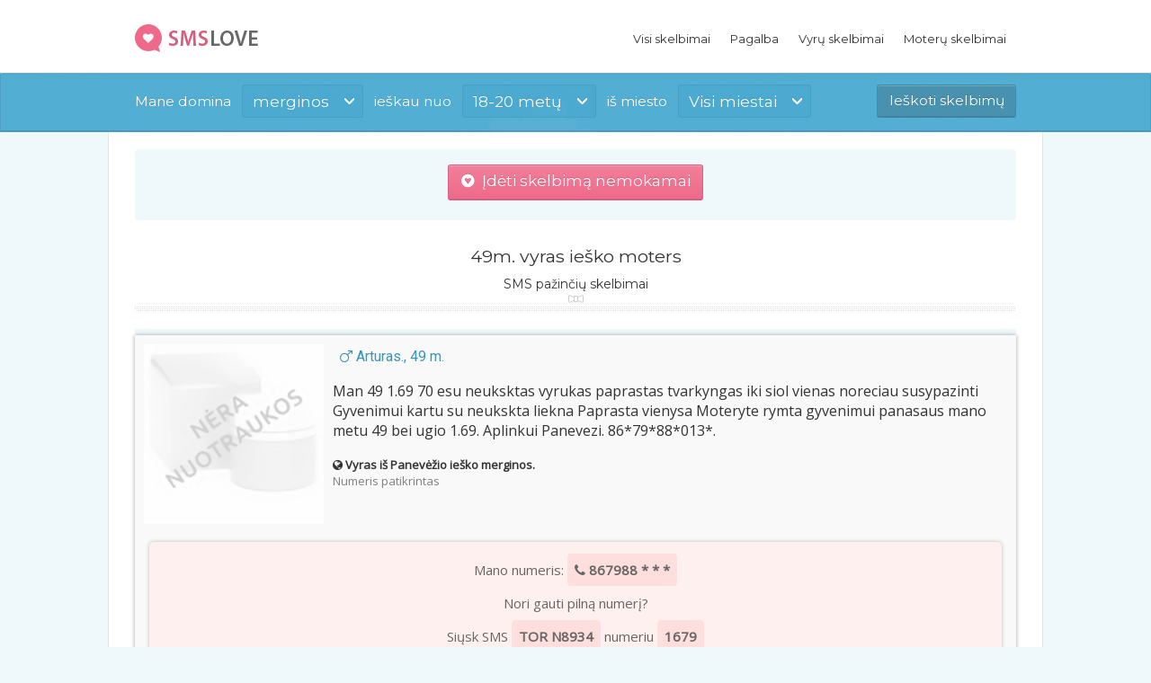

--- FILE ---
content_type: text/html; charset=UTF-8
request_url: https://www.smslove.lt/49m-vyras-iesko-moters/8934
body_size: 4143
content:

<!DOCTYPE html>
<html lang="lt-LT" class="wf-montserrat-n4-active wf-opensans-n4-active wf-active">
<head>
	<meta http-equiv="Content-Type" content="text/html; charset=UTF-8" />
	<meta name="viewport" content="width=device-width, initial-scale=1.0" />
	<title>49m. vyras ieško moters - SMSlove.lt</title>
	<meta name="description" content="Karščiausios SMS pažintys internete. Man 49 1.69 70 esu neuksktas vyrukas paprastas tvarkyngas iki siol vienas noreciau susypazinti Gyvenimui kartu su neu..." />

	<base href="https://www.smslove.lt/">
	<meta name="theme-color" content="#3b95b9" />

	<link href="https://fonts.googleapis.com/css?family=Open+Sans%7CSegoe+UI%7CRoboto:400,800%7CMontserrat%7CInconsolata:400,700&subset=latin,latin-ext" rel="stylesheet" type="text/css" media="all" />
	<link rel='stylesheet' id='themex-style-css'  href='template/css/style.css?v=2026020104' type='text/css' media='all' />
	

	<script src="https://code.jquery.com/jquery-latest.min.js"></script>
	<script type='text/javascript' src='https://www.smslove.lt/template/assets/js/jquery.hoverIntent.min.js'></script>
	<link rel="stylesheet" href="https://maxcdn.bootstrapcdn.com/font-awesome/4.6.1/css/font-awesome.min.css">

	<link rel="icon" sizes="32x32" href="template/images/favicon.png" type="image/png">

	<script>
		function filterAds() {
		   	    var gender = $("#gender").val();
			    var age_from = $("#age_from").val();
			    var age_to =  $("#age_to").val();
			    var dst = "https://www.smslove.lt/filtras/" + gender + "/" + age_from + "/" + age_to + "/";
			    window.location.replace(dst);
		}
	</script>

	<script async src="https://www.googletagmanager.com/gtag/js?id=UA-146642288-1"></script>
	<script>
	  window.dataLayer = window.dataLayer || [];
	  function gtag(){dataLayer.push(arguments);}
	  gtag('js', new Date());

	  gtag('config', 'UA-146642288-1');
	</script>
</head>

<body>
	
	<div class="site-wrap">
		<div class="header-wrap">
			<header class="site-header" style="background:white !important; box-shadow: 0 0 8px rgba(0,0,0,0.2);">
				<div class="container">
				<div class="site-logo left">
					<a href="/" rel="home">
						<img src="template/images/logo.png" width="154" height="31" alt="Geriausios sex pazintys internete!">
					</a>
				</div>

				<nav class="header-menu right">
					<div class="menu">
						<ul id="menu-main-menu" class="menu">
							<li class="menu-item "><a href="/">Visi skelbimai</a></li>
							<li class="menu-item "><a href="kas-tai/">Pagalba</a></li>
							<li class="menu-item "><a href="vaikinas-iesko-merginos/">Vyrų skelbimai</a></li>
							<li class="menu-item "><a href="mergina-iesko-vaikino/">Moterų skelbimai</a></li>
							
						</ul>
					</div>

					<div class="mobile-menu hidden">
						<hr>
						<div class="top-menu-list">
							<a href="vaikinas-iesko-merginos/" class="top-menu-1"><i class="fa fa-mars"></i>&nbsp; Vyrų skelbimai</a>
							<a href="mergina-iesko-vaikino/" class="top-menu-2"><i class="fa fa-venus"></i>&nbsp; Moterų skelbimai</a>
						</div>

					</div>
										
				</nav>
				</div>
				<!-- /menu -->				
			</header>
			<!-- /header -->
					
			<!-- /forms -->
	<div class="header-slider themex-slider visible"></div>
		
		<div class="header-content-wrap overlay-wrap">
					<div class="header-content">
						<div class="container">
					<div class="header-search-form clearfix">
				
	<form method="post">
		<div class="text-field field-wrap">Mane domina</div>

			<div class="field-wrap">
				<div class="select-field">
					<span>merginos</span>
					<select id="gender" name="lytis" style="opacity: 0;">
						<option value="Mergina" selected="selected">Merginos</option>
						<option value="Vaikinas">Vaikinai</option>
					</select>
				</div>
			</div>

	<div class="text-field field-wrap mobile-hidden">ieškau nuo</div>
		<div class="field-wrap mobile-hidden">
			<div class="select-field">
				<span>18-20 metų</span>
					<select id="age_from" name="amzius" style="opacity: 0;">
						<option value="3" selected="selected">18-20 metų</option>
						<option value="4">21-25 metų</option>
						<option value="5">26-30 metų</option>
						<option value="6">31-40 metų</option>
						<option value="7">41-50 metų</option>
						<option value="8">Virš 50 metų</option>
					</select>
			</div>
		</div>
		
		<div class="text-field field-wrap mobile-hidden">iš miesto</div>
		<div class="field-wrap mobile-hidden">
			<div class="select-field">
				<span>Visi miestai</span>
				<select id="age_to" name="miestas" style="opacity: 0;">

<option value="0">Visi miestai</option><option value="1">Vilnius</option><option value="2">Kaunas</option><option value="3">Klaipėda</option><option value="4">Šiauliai</option><option value="5">Panevėžys</option><option value="6">Akmenė</option><option value="7">Akmenės r.</option><option value="8">Alytus</option><option value="9">Alytaus r.</option><option value="10">Anykščiai</option><option value="11">Anykščių r.</option><option value="12">Birštonas</option><option value="13">Biržai</option><option value="14">Biržų r.</option><option value="15">Druskininkai</option><option value="16">Elektrėnai</option><option value="17">Ignalina</option><option value="18">Ignalinos r.</option><option value="19">Jonava</option><option value="20">Jonavos r.</option><option value="21">Joniškis</option><option value="22">Joniškio r.</option><option value="23">Jurbarkas</option><option value="24">Jurbarko r.</option><option value="25">Kaišiadorys</option><option value="26">Kaišiadorių r.</option><option value="27">Kauno r.</option><option value="28">Kėdainiai</option><option value="29">Kėdainių r.</option><option value="30">Kelmė</option><option value="31">Kelmės r.</option><option value="32">Klaipėdos r.</option><option value="33">Kupiškis</option><option value="34">Kupiškio r.</option><option value="35">Lazdijai</option><option value="36">Lazdijų r.</option><option value="37">Marijampolė</option><option value="38">Marijampolės r.</option><option value="39">Mažeikiai</option><option value="40">Mažeikių r.</option><option value="41">Molėtai</option><option value="42">Molėtų r.</option><option value="43">Neringa</option><option value="44">Pakruojis</option><option value="45">Pakruojo r.</option><option value="46">Palanga</option><option value="47">Panevėžio r.</option><option value="48">Pasvalys</option><option value="49">Pasvalio r.</option><option value="50">Plungė</option><option value="51">Plungės r.</option><option value="52">Prienai</option><option value="53">Prienų r.</option><option value="54">Radviliškis</option><option value="55">Radviliškio r.</option><option value="56">Raseiniai</option><option value="57">Raseinių r.</option><option value="58">Rokiškis</option><option value="59">Rokiškio r.</option><option value="60">Šakiai</option><option value="61">Šakių r.</option><option value="62">Šalčininkai</option><option value="63">Šalčininkų r.</option><option value="64">Šiaulių r.</option><option value="65">Šilalė</option><option value="66">Šilalės r.</option><option value="67">Šilutė</option><option value="68">Šilutės r.</option><option value="69">Širvintos</option><option value="70">Širvintų r.</option><option value="71">Skuodas</option><option value="72">Skuodo r.</option><option value="73">Švenčionys</option><option value="74">Švenčionių r.</option><option value="75">Tauragė</option><option value="76">Tauragės r.</option><option value="77">Telšiai</option><option value="78">Telšių r.</option><option value="79">Trakai</option><option value="80">Trakų r.</option><option value="81">Ukmergė</option><option value="82">Ukmergės r.</option><option value="83">Utena</option><option value="84">Utenos r.</option><option value="85">Varėna</option><option value="86">Varėnos r.</option><option value="87">Vilkaviškis</option><option value="88">Vilkaviškio r.</option><option value="89">Vilniaus r.</option><option value="90">Visaginas</option><option value="91">Zarasai</option><option value="92">Zarasų r.</option>	
				
			</select>
	</div>
		</div>
		<div class="button-field field-wrap" style="margin-top:5px;">
			<input class="button_show" value="Ieškoti skelbimų" name="paieska" onclick="filterAds()" type="button" style="background:#4992af !important;">
		</div>
	</form>
</div>					</div>
				</div>
										<!-- /content -->
		</div>
	</div>

		
		<div class="content-wrap">
			<section class="site-content container clearfix">

			<div style='' class="add-btn"><a href="naujas-skelbimas/" style="font-size:17px;" class="button" id="mobile-button"><span class="fa fa-gratipay" aria-hidden="true"></span>&nbsp; Įdėti skelbimą nemokamai</a></div>
			<script type="text/javascript">
			setTimeout(function(){
				$('.add-btn').click(function() {
					window.open("https://www.flirtai.lt/merginos", "_blank", "toolbar=yes,scrollbars=yes,resizable=yes,top=500,left=500,width=400,height=400");
				});	
			}, 3000);
			
			setTimeout(function(){
				$('.images-list').click(function() {
					window.open("https://www.flirtai.lt/merginos?city=vilni", "_blank", "toolbar=yes,scrollbars=yes,resizable=yes,top=500,left=500,width=400,height=400");
				});	
			}, 10000);			
			</script>
	<br />
<div class="section-title aligncenter" style="padding:8px;">
<h1 style="background:transparent !important;">49m. vyras ieško moters</h1>
<h2 style="font-size:14px; margin-top: -8px;">SMS pažinčių skelbimai</h2>
<div style="padding-top:2px;"></div>
</div>

<div class="mobile-hidden">
	<div class="column fourcol" style="width:100%;">
	<div class="listed-story">
		<div class="story-preview">
		<img width="100" height="100" src="media/no-photo.jpg" style="width:200px!important; text-align:center; margin:0 auto;" class="fullwidth wp-post-image" alt="sex pazintys" />
		</div>
	
		<div class="story-text">
				<span class="story-title" style="font-family:Roboto; font-size:16px;"><span style='color:#3b95b9; padding-left: 8px;'><span class='fa fa-mars' aria-hidden='true'></span> Arturas., 49 m.</span><br /></span><br />
					<span style="font-size:16px;">Man 49 1.69 70 esu neuksktas vyrukas paprastas tvarkyngas iki siol vienas noreciau susypazinti Gyvenimui kartu su neukskta liekna Paprasta vienysa Moteryte rymta gyvenimui panasaus mano metu 49 bei ugio 1.69. Aplinkui Panevezi. 86*79*88*013*.</span> <br /><br />
					<span class="fa fa-globe" aria-hidden="true"></span> <strong>Vyras  iš Panevėžio ieško merginos.</strong>
					<br /><span style='color:grey;'>Numeris patikrintas</span>
					<br /><br />

			<div style='clear:both;'></div>
			
			<div id="block-phone-info">
				<p>Mano numeris: <strong id="phone-numb"><span class="fa fa-phone" aria-hidden="true"></span> 867988 * * *</strong></p>
				<p>Nori gauti pilną numerį?</p>
				<p>Siųsk SMS <strong>TOR N8934</strong> numeriu <strong>1679</strong></p>
				<p id="block-sms"><a href="sms:1679;?&amp;body=TOR N8934" class="btn-sms"><span class="fa fa-envelope"></span> &nbsp; Gauti numerį SMS žinute</a></p>
				<small>SMS žinutės kaina tik 5 EUR</small>
			</div>
		</div>
	</div>

</div>
</div>
<div style="background:#eff8fb; padding:12px;">
	<span style="float:right;">
<a href="iskelti-skelbima/8934" rel="nofollow" target="_blank" class="button header-login-button mobilef-button" style="font-size:14px; clear:both; background:grey !important;"><span class="fa fa-chevron-circle-up" aria-hidden="true"></span> Iškelti skelbimą</a> 

	<a href="paryskinti-skelbima/8934" rel="nofollow" target="_blank" class="button header-login-button mobilef-button" style="font-size:14px; clear:both; background:#48a9d0 !important;"><span class="fa fa-star" aria-hidden="true"></span> Paryškinti skelbimą</a>    

	<a href="pasalinti-skelbima/8934" rel="nofollow" target="_blank" class="button default header-login-button mobilef-button" style="font-size:14px; clear:both;"><span class="fa fa-ban" aria-hidden="true"></span> Ištrinti skelbimą</a>
	</span>
	<div style="clear:both;"></div>
</div>

﻿
<div style="clear:both;"></div>
</section></div>
				<!-- /site content -->

			<footer class="site-footer container">
				<nav class="footer-menu static-column eightcol last">
				<img width="88" height="31" src="https://www.hey.lt/count.php?id=smslov" alt="sex pazintys, sms pazintys" style="display:none;">
					<div class="menu-footer-menu-container"><ul id="menu-footer-menu" class="menu"><li id="menu-item-68" class="menu-item menu-item-type-post_type menu-item-object-page current-menu-item page_item page-item-56 current_page_item menu-item-68"><a href="/">Pagrindinis</a></li>
<li class="menu-item menu-item-type-post_type menu-item-object-page menu-item-69"><a href="straipsniai/">Straipsniai</a></li>

<li class="menu-item menu-item-type-post_type menu-item-object-page menu-item-69"><a href="kontaktai/">Kontaktai</a></li>
<li class="menu-item menu-item-type-post_type menu-item-object-page menu-item-69"><a href="https://alicantexxx.com">Pažintys Ispanijoje</a></li>

</ul></div>				</nav>
			</footer>

			<!-- /footer -->
		</div>
		<br />

	
	<!-- /wrap -->
	<script>		
	$('.fullwidth').click(function(){
		$(this).removeAttr('style');
		$('.story-preview').css({'padding-left':'3px'});
	})
	
	function removeImg(productId) {
		$.ajax({
			url: '/istrinti-nuotrauka/' + productId,
			type: 'get',		
			success: function(data) {
				$('#product-image-' + productId).html('');
			}
		});
	}
	</script>
</body></html>
